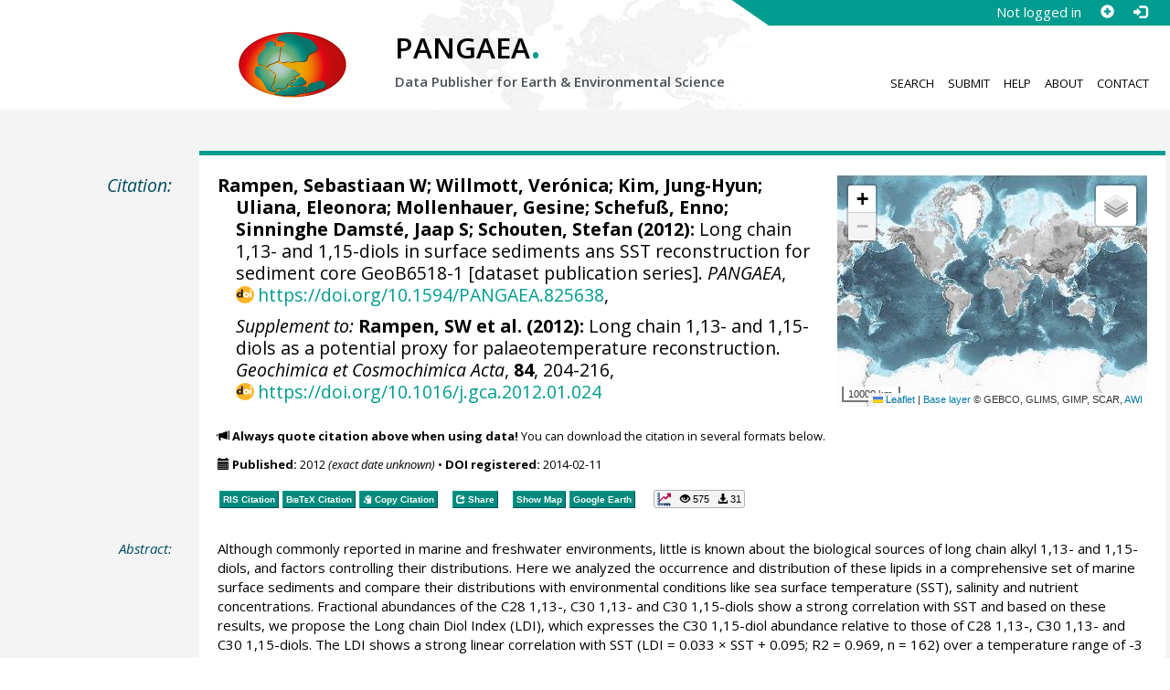

--- FILE ---
content_type: text/html;charset=utf-8
request_url: https://doi.pangaea.de/10.1594/PANGAEA.825638
body_size: 8654
content:
<!DOCTYPE html>
<html lang="en">
<head>
<meta charset="UTF-8">
<meta name="viewport" content="width=device-width, initial-scale=1, minimum-scale=1, maximum-scale=1, user-scalable=no">
<link rel="stylesheet" href="//fonts.googleapis.com/css?family=Open+Sans:400,600,400italic,700,700italic,600italic,300,300italic,800,800italic">
<link rel="stylesheet" href="//www.pangaea.de/assets/v.c2c3a4a80c7eae7bf4bfb98ac8c2a60a/bootstrap-24col/css/bootstrap.min.css">
<link rel="stylesheet" href="//www.pangaea.de/assets/v.c2c3a4a80c7eae7bf4bfb98ac8c2a60a/css/pangaea.css">
<link rel="stylesheet" href="//cdnjs.cloudflare.com/ajax/libs/leaflet/1.9.4/leaflet.min.css">
<!--[if lte IE 9]>
<style>#topics-pulldown-wrapper label:after { display:none; }</style>
<![endif]-->
<link rel="shortcut icon" href="//www.pangaea.de/assets/v.c2c3a4a80c7eae7bf4bfb98ac8c2a60a/favicon.ico">
<link rel="icon" href="//www.pangaea.de/assets/v.c2c3a4a80c7eae7bf4bfb98ac8c2a60a/favicon.ico" type="image/vnd.microsoft.icon">
<link rel="image_src" type="image/png" href="https://www.pangaea.de/assets/social-icons/pangaea-share.png">
<meta property="og:image" content="https://www.pangaea.de/assets/social-icons/pangaea-share.png">
<script type="text/javascript" src="//cdnjs.cloudflare.com/ajax/libs/jquery/1.12.4/jquery.min.js"></script>
<script type="text/javascript" src="//cdnjs.cloudflare.com/ajax/libs/jquery.matchHeight/0.7.0/jquery.matchHeight-min.js"></script>
<script type="text/javascript" src="//cdnjs.cloudflare.com/ajax/libs/jquery.appear/0.4.1/jquery.appear.min.js"></script>
<script type="text/javascript" src="//cdnjs.cloudflare.com/ajax/libs/Chart.js/3.7.1/chart.min.js"></script>
<script type="text/javascript" src="//www.pangaea.de/assets/v.c2c3a4a80c7eae7bf4bfb98ac8c2a60a/bootstrap-24col/js/bootstrap.min.js"></script>
<script type="text/javascript" src="//cdnjs.cloudflare.com/ajax/libs/leaflet/1.9.4/leaflet.min.js"></script>
<script type="text/javascript" src="//www.pangaea.de/assets/v.c2c3a4a80c7eae7bf4bfb98ac8c2a60a/js/datacombo-min.js"></script>
<title>Rampen, SW et al. (2012): Long chain 1,13- and 1,15-diols in surface sediments ans SST reconstruction for sediment core GeoB6518-1</title>
<meta name="title" content="Long chain 1,13- and 1,15-diols in surface sediments ans SST reconstruction for sediment core GeoB6518-1" />
<meta name="author" content="Rampen, Sebastiaan W; Willmott, Verónica; Kim, Jung-Hyun; Uliana, Eleonora; Mollenhauer, Gesine; Schefuß, Enno; Sinninghe Damsté, Jaap S; Schouten, Stefan" />
<meta name="date" content="2012" />
<meta name="robots" content="index,follow,archive" />
<meta name="description" content="Rampen, Sebastiaan W; Willmott, Verónica; Kim, Jung-Hyun; Uliana, Eleonora; Mollenhauer, Gesine; Schefuß, Enno; Sinninghe Damsté, Jaap S; Schouten, Stefan (2012): Long chain 1,13- and 1,15-diols in surface sediments ans SST reconstruction for sediment core GeoB6518-1 [dataset publication series]. PANGAEA, https://doi.org/10.1594/PANGAEA.825638, Supplement to: Rampen, SW et al. (2012): Long chain 1,13- and 1,15-diols as a potential proxy for palaeotemperature reconstruction. Geochimica et Cosmochimica Acta, 84, 204-216, https://doi.org/10.1016/j.gca.2012.01.024" />
<meta name="geo.position" content="-17.585785;-17.436282" />
<meta name="ICBM" content="-17.585785, -17.436282" />
<!--BEGIN: Dublin Core description-->
<link rel="schema.DC" href="http://purl.org/dc/elements/1.1/" />
<link rel="schema.DCTERMS" href="http://purl.org/dc/terms/" />
<meta name="DC.title" content="Long chain 1,13- and 1,15-diols in surface sediments ans SST reconstruction for sediment core GeoB6518-1" />
<meta name="DC.creator" content="Rampen, Sebastiaan W" />
<meta name="DC.creator" content="Willmott, Verónica" />
<meta name="DC.creator" content="Kim, Jung-Hyun" />
<meta name="DC.creator" content="Uliana, Eleonora" />
<meta name="DC.creator" content="Mollenhauer, Gesine" />
<meta name="DC.creator" content="Schefuß, Enno" />
<meta name="DC.creator" content="Sinninghe Damsté, Jaap S" />
<meta name="DC.creator" content="Schouten, Stefan" />
<meta name="DC.publisher" content="PANGAEA" />
<meta name="DC.source" content="Supplement to: Rampen, SW et al. (2012): Long chain 1,13- and 1,15-diols as a potential proxy for palaeotemperature reconstruction. Geochimica et Cosmochimica Acta, 84, 204-216, https://doi.org/10.1016/j.gca.2012.01.024" />
<meta name="DC.date" content="2012" scheme="DCTERMS.W3CDTF" />
<meta name="DC.type" content="dataset publication series" />
<meta name="DC.language" content="en" scheme="DCTERMS.RFC3066" />
<meta name="DCTERMS.license" scheme="DCTERMS.URI" content="https://creativecommons.org/licenses/by/3.0/" />
<meta name="DC.identifier" content="https://doi.org/10.1594/PANGAEA.825638" scheme="DCTERMS.URI" />
<meta name="DC.rights" scheme="DCTERMS.URI" content="info:eu-repo/semantics/openAccess" />
<meta name="DC.format" content="application/zip, 3 datasets" />
<!--END: Dublin Core description-->
<script type="text/javascript" src="//d1bxh8uas1mnw7.cloudfront.net/assets/embed.js"></script>
<link rel="cite-as" href="https://doi.org/10.1594/PANGAEA.825638">
<link rel="describedby" href="https://doi.pangaea.de/10.1594/PANGAEA.825638?format=metadata_panmd" type="application/vnd.pangaea.metadata+xml">
<link rel="describedby" href="https://doi.pangaea.de/10.1594/PANGAEA.825638?format=metadata_jsonld" type="application/ld+json">
<link rel="describedby" href="https://doi.pangaea.de/10.1594/PANGAEA.825638?format=metadata_datacite4" type="application/vnd.datacite.datacite+xml">
<link rel="describedby" href="https://doi.pangaea.de/10.1594/PANGAEA.825638?format=metadata_iso19139" type="application/vnd.iso19139.metadata+xml">
<link rel="describedby" href="https://doi.pangaea.de/10.1594/PANGAEA.825638?format=metadata_dif" type="application/vnd.nasa.dif-metadata+xml">
<link rel="describedby" href="https://doi.pangaea.de/10.1594/PANGAEA.825638?format=citation_text" type="text/x-bibliography">
<link rel="describedby" href="https://doi.pangaea.de/10.1594/PANGAEA.825638?format=citation_ris" type="application/x-research-info-systems">
<link rel="describedby" href="https://doi.pangaea.de/10.1594/PANGAEA.825638?format=citation_bibtex" type="application/x-bibtex">
<link rel="item" href="https://doi.pangaea.de/10.1594/PANGAEA.825638?format=zip" type="application/zip">
<link rel="author" href="https://orcid.org/0000-0002-1092-6363">
<link rel="author" href="https://orcid.org/0000-0001-5138-564X">
<link rel="author" href="https://orcid.org/0000-0002-5960-930X">
<link rel="author" href="https://orcid.org/0000-0002-8683-1854">
<link rel="license" href="https://creativecommons.org/licenses/by/3.0/">
<link rel="type" href="https://schema.org/Dataset">
<link rel="type" href="https://schema.org/AboutPage">
<link rel="linkset" href="https://doi.pangaea.de/10.1594/PANGAEA.825638?format=linkset" type="application/linkset">
<link rel="linkset" href="https://doi.pangaea.de/10.1594/PANGAEA.825638?format=linkset_json" type="application/linkset+json">
<script type="application/ld+json">{"@context":"http://schema.org/","@id":"https://doi.org/10.1594/PANGAEA.825638","@type":"Dataset","identifier":"https://doi.org/10.1594/PANGAEA.825638","url":"https://doi.pangaea.de/10.1594/PANGAEA.825638","creator":[{"@id":"https://orcid.org/0000-0002-1092-6363","@type":"Person","name":"Sebastiaan W Rampen","familyName":"Rampen","givenName":"Sebastiaan W","identifier":"https://orcid.org/0000-0002-1092-6363","email":"Sebastiaan.Rampen@nioz.nl"},{"@type":"Person","name":"Verónica Willmott","familyName":"Willmott","givenName":"Verónica","email":"veronica.willmottveronica.willmott@awi.de@awi.de"},{"@type":"Person","name":"Jung-Hyun Kim","familyName":"Kim","givenName":"Jung-Hyun","email":"Jung-Hyun.Kim@nioz.nl"},{"@type":"Person","name":"Eleonora Uliana","familyName":"Uliana","givenName":"Eleonora","email":"eleonora@uni-bremen.de"},{"@id":"https://orcid.org/0000-0001-5138-564X","@type":"Person","name":"Gesine Mollenhauer","familyName":"Mollenhauer","givenName":"Gesine","identifier":"https://orcid.org/0000-0001-5138-564X","url":"https://www.awi.de/en/about-us/organisation/staff/single-view/gesine-mollenhauer.html","email":"gesine.mollenhauer@awi.de"},{"@id":"https://orcid.org/0000-0002-5960-930X","@type":"Person","name":"Enno Schefuß","familyName":"Schefuß","givenName":"Enno","identifier":"https://orcid.org/0000-0002-5960-930X","email":"eschefuss@marum.de"},{"@id":"https://orcid.org/0000-0002-8683-1854","@type":"Person","name":"Jaap S Sinninghe Damsté","familyName":"Sinninghe Damsté","givenName":"Jaap S","identifier":"https://orcid.org/0000-0002-8683-1854","email":"jaap.damste@nioz.nl"},{"@type":"Person","name":"Stefan Schouten","familyName":"Schouten","givenName":"Stefan","email":"Stefan.Schouten@nioz.nl"}],"name":"Long chain 1,13- and 1,15-diols in surface sediments ans SST reconstruction for sediment core GeoB6518-1","publisher":{"@type":"Organization","name":"PANGAEA","disambiguatingDescription":"Data Publisher for Earth \u0026 Environmental Science","url":"https://www.pangaea.de/"},"includedInDataCatalog":{"@type":"DataCatalog","name":"PANGAEA","disambiguatingDescription":"Data Publisher for Earth \u0026 Environmental Science","url":"https://www.pangaea.de/"},"datePublished":"2012","additionalType":"dataset publication series","description":"Although commonly reported in marine and freshwater environments, little is known about the biological sources of long chain alkyl 1,13- and 1,15-diols, and factors controlling their distributions. Here we analyzed the occurrence and distribution of these lipids in a comprehensive set of marine surface sediments and compare their distributions with environmental conditions like sea surface temperature (SST), salinity and nutrient concentrations. Fractional abundances of the C28 1,13-, C30 1,13- and C30 1,15-diols show a strong correlation with SST and based on these results, we propose the Long chain Diol Index (LDI), which expresses the C30 1,15-diol abundance relative to those of C28 1,13-, C30 1,13- and C30 1,15-diols. The LDI shows a strong linear correlation with SST (LDI \u003d 0.033 × SST + 0.095; R2 \u003d 0.969, n \u003d 162) over a temperature range of -3 to 27 °C. Long chain diol distributions in sediments from the South Atlantic close to the Congo River outflow (West Africa) provided a 43 kyr LDI SST record. This record reflects several known climatic events and shows similarities with an alkenone-derived SST record obtained using the same suite of sediments, both in trend and in terms of absolute SST. This confirms the potential of the LDI as a proxy for palaeo-SST reconstruction.","abstract":"Although commonly reported in marine and freshwater environments, little is known about the biological sources of long chain alkyl 1,13- and 1,15-diols, and factors controlling their distributions. Here we analyzed the occurrence and distribution of these lipids in a comprehensive set of marine surface sediments and compare their distributions with environmental conditions like sea surface temperature (SST), salinity and nutrient concentrations. Fractional abundances of the C28 1,13-, C30 1,13- and C30 1,15-diols show a strong correlation with SST and based on these results, we propose the Long chain Diol Index (LDI), which expresses the C30 1,15-diol abundance relative to those of C28 1,13-, C30 1,13- and C30 1,15-diols. The LDI shows a strong linear correlation with SST (LDI \u003d 0.033 × SST + 0.095; R2 \u003d 0.969, n \u003d 162) over a temperature range of -3 to 27 °C. Long chain diol distributions in sediments from the South Atlantic close to the Congo River outflow (West Africa) provided a 43 kyr LDI SST record. This record reflects several known climatic events and shows similarities with an alkenone-derived SST record obtained using the same suite of sediments, both in trend and in terms of absolute SST. This confirms the potential of the LDI as a proxy for palaeo-SST reconstruction.","@reverse":{"isBasedOn":{"@id":"https://doi.org/10.1016/j.gca.2012.01.024","@type":["CreativeWork","ScholarlyArticle"],"identifier":"https://doi.org/10.1016/j.gca.2012.01.024","url":"https://doi.org/10.1016/j.gca.2012.01.024","creator":[{"@id":"https://orcid.org/0000-0002-1092-6363","@type":"Person","name":"Sebastiaan W Rampen","familyName":"Rampen","givenName":"Sebastiaan W","identifier":"https://orcid.org/0000-0002-1092-6363","email":"Sebastiaan.Rampen@nioz.nl"},{"@type":"Person","name":"Verónica Willmott","familyName":"Willmott","givenName":"Verónica","email":"veronica.willmottveronica.willmott@awi.de@awi.de"},{"@type":"Person","name":"Jung-Hyun Kim","familyName":"Kim","givenName":"Jung-Hyun","email":"Jung-Hyun.Kim@nioz.nl"},{"@type":"Person","name":"Eleonora Uliana","familyName":"Uliana","givenName":"Eleonora","email":"eleonora@uni-bremen.de"},{"@id":"https://orcid.org/0000-0001-5138-564X","@type":"Person","name":"Gesine Mollenhauer","familyName":"Mollenhauer","givenName":"Gesine","identifier":"https://orcid.org/0000-0001-5138-564X","url":"https://www.awi.de/en/about-us/organisation/staff/single-view/gesine-mollenhauer.html","email":"gesine.mollenhauer@awi.de"},{"@id":"https://orcid.org/0000-0002-5960-930X","@type":"Person","name":"Enno Schefuß","familyName":"Schefuß","givenName":"Enno","identifier":"https://orcid.org/0000-0002-5960-930X","email":"eschefuss@marum.de"},{"@id":"https://orcid.org/0000-0002-8683-1854","@type":"Person","name":"Jaap S Sinninghe Damsté","familyName":"Sinninghe Damsté","givenName":"Jaap S","identifier":"https://orcid.org/0000-0002-8683-1854","email":"jaap.damste@nioz.nl"},{"@type":"Person","name":"Stefan Schouten","familyName":"Schouten","givenName":"Stefan","email":"Stefan.Schouten@nioz.nl"}],"name":"Long chain 1,13- and 1,15-diols as a potential proxy for palaeotemperature reconstruction","datePublished":"2012","pagination":"204-216","isPartOf":{"@type":["Periodical","PublicationVolume"],"volumeNumber":"84","name":"Geochimica et Cosmochimica Acta"},"additionalType":"journal article"}},"spatialCoverage":{"@type":"Place","geo":{"@type":"GeoShape","box":"-77.46600000000001 -158.269 80.5 147.49"}},"temporalCoverage":"1989-10-15T03:24:00/2009-04-04T15:43:00","size":{"@type":"QuantitativeValue","value":3.0,"unitText":"datasets"},"license":"https://creativecommons.org/licenses/by/3.0/","conditionsOfAccess":"unrestricted","isAccessibleForFree":true,"inLanguage":"en","distribution":[{"@type":"DataDownload","contentUrl":"https://doi.pangaea.de/10.1594/PANGAEA.825638?format\u003dzip","encodingFormat":"application/zip"}]}</script>
<script type="text/javascript">/*<![CDATA[*/
var _paq=window._paq=window._paq||[];(function(){
var u="https://analytics.pangaea.de/";_paq.push(['setTrackerUrl',u+'matomo.php']);_paq.push(['setCookieDomain','pangaea.de']);_paq.push(['setDomains',['pangaea.de','www.pangaea.de','doi.pangaea.de']]);_paq.push(['setSiteId',1]);
_paq.push(['enableLinkTracking']);_paq.push(['setDownloadClasses',['dl-link']]);_paq.push(['setDownloadExtensions',[]]);_paq.push(['setIgnoreClasses',['notrack']]);_paq.push(['trackPageView']);
var d=document,g=d.createElement('script'),s=d.getElementsByTagName('script')[0];g.async=true;g.src=u+'matomo.js';s.parentNode.insertBefore(g,s);
})();
/*]]>*/</script>
</head>
<body class="homepage-layout">
<div id="header-wrapper">
  <div class="container-fluid">
    <header class="row"><!-- volle Screen-Breite -->
      <div class="content-wrapper"><!-- max. Breite -->
        <div id="login-area-wrapper" class="hidden-print"><div id="login-area"><span id="user-name">Not logged in</span><a id="signup-button" class="glyphicon glyphicon-plus-sign self-referer-link" title="Sign Up / Create Account" aria-label="Sign up" target="_self" rel="nofollow" href="https://www.pangaea.de/user/signup.php?referer=https%3A%2F%2Fdoi.pangaea.de%2F" data-template="https://www.pangaea.de/user/signup.php?referer=#u#"></a><a id="login-button" class="glyphicon glyphicon-log-in self-referer-link" title="Log In" aria-label="Log in" target="_self" rel="nofollow" href="https://www.pangaea.de/user/login.php?referer=https%3A%2F%2Fdoi.pangaea.de%2F" data-template="https://www.pangaea.de/user/login.php?referer=#u#"></a></div></div>
        <div class="blindspalte header-block col-lg-3 col-md-4"></div>
        
        <div id="header-logo-block" class="header-block col-lg-3 col-md-4 col-sm-4 col-xs-8">
          <div id="pangaea-logo">
            <a title="PANGAEA home" href="//www.pangaea.de/" class="home-link"><img src="//www.pangaea.de/assets/v.c2c3a4a80c7eae7bf4bfb98ac8c2a60a/layout-images/pangaea-logo.png" alt="PANGAEA home"></a>
          </div>
        </div>
        
        <div id="header-mid-block" class="header-block col-lg-12 col-md-9 col-sm-20 col-xs-16">
          <div id="pangaea-logo-headline">
            PANGAEA<span class="punkt">.</span>
          </div>
          <div id="pangaea-logo-slogan">
            <span>Data Publisher for Earth &amp; </span><span class="nowrap">Environmental Science</span>
          </div>
          <div id="search-area-header" class="row"></div>
        </div>
        
        <div id="header-main-menu-block" class="header-block hidden-print col-lg-6 col-md-7 col-sm-24 col-xs-24">
          <nav id="main-nav">
            <ul>
              <li id="menu-search">
                <!-- class on link is important, don't change!!! -->
                <a href="//www.pangaea.de/" class="home-link">Search</a>
              </li>
              <li id="menu-submit">
                <a href="//www.pangaea.de/submit/">Submit</a>
              </li>
              <li id="menu-help">
                <a href="//wiki.pangaea.de/">Help</a>
              </li>
              <li id="menu-about">
                <a href="//www.pangaea.de/about/">About</a>
              </li>
              <li id="menu-contact">
                <a href="//www.pangaea.de/contact/">Contact</a>
              </li>
            </ul>
          </nav>
          <div class="clearfix"></div>
        </div>
      </div>
    </header>
  </div>
</div>
<div id="flex-wrapper">
<div id="main-container" class="container-fluid">
<div id="main-row" class="row main-row">
<div id="main" class="col-lg-24 col-md-24 col-sm-24 col-xs-24">
<div id="dataset">
<div class="row"><div class="col-lg-3 col-md-4 col-sm-24 col-xs-24 hidden-xs hidden-sm"><div class="title citation invisible-top-border">Citation:</div>
</div>
<div class="col-lg-21 col-md-20 col-sm-24 col-xs-24"><div class="descr top-border"><div id="map-dataset-wrapper" class="map-wrapper hidden-print hidden-xs hidden-sm col-lg-8 col-md-8 col-sm-24 col-xs-24"><div class="embed-responsive embed-responsive-4by3"><div id="map-dataset" class="embed-responsive-item" data-maptype="collection" data-id-dataset="825638" data-viewport-bbox="[-158.269,-77.46600000000001,147.49,80.5]"></div>
</div>
</div>
<h1 class="hanging citation"><strong><a class="popover-link link-unstyled" href="#" data-title="&lt;span&gt;Rampen, Sebastiaan W&lt;a class=&quot;searchlink glyphicon glyphicon-search&quot; target=&quot;_blank&quot; rel=&quot;nofollow&quot; title=&quot;Search PANGAEA for other datasets related to 'Rampen, Sebastiaan W'...&quot; aria-label=&quot;Search PANGAEA for other datasets related to 'Rampen, Sebastiaan W'&quot; href=&quot;//www.pangaea.de/?q=author:orcid:0000-0002-1092-6363&quot;&gt;&lt;/a&gt;&lt;/span&gt;" data-content="&lt;div&gt;&lt;div&gt;&lt;a class=&quot;orcid-link text-nowrap wide-icon-link&quot; target=&quot;_blank&quot; href=&quot;https://orcid.org/0000-0002-1092-6363&quot;&gt;https://orcid.org/0000-0002-1092-6363&lt;/a&gt;&lt;/div&gt;&#10;&lt;div&gt;&lt;a class=&quot;mail-link text-nowrap wide-icon-link&quot; href=&quot;mailto:Sebastiaan.Rampen@nioz.nl&quot;&gt;Sebastiaan.Rampen@nioz.nl&lt;/a&gt;&lt;/div&gt;&#10;&lt;/div&gt;&#10;">Rampen, Sebastiaan W</a>; <a class="popover-link link-unstyled" href="#" data-title="&lt;span&gt;Willmott, Verónica&lt;a class=&quot;searchlink glyphicon glyphicon-search&quot; target=&quot;_blank&quot; rel=&quot;nofollow&quot; title=&quot;Search PANGAEA for other datasets related to 'Willmott, Verónica'...&quot; aria-label=&quot;Search PANGAEA for other datasets related to 'Willmott, Verónica'&quot; href=&quot;//www.pangaea.de/?q=author:email:veronica.willmottveronica.willmott@awi.de@awi.de&quot;&gt;&lt;/a&gt;&lt;/span&gt;" data-content="&lt;div&gt;&lt;div&gt;&lt;a class=&quot;mail-link text-nowrap wide-icon-link&quot; href=&quot;mailto:veronica.willmottveronica.willmott@awi.de@awi.de&quot;&gt;veronica.willmottveronica.willmott@awi.de@awi.de&lt;/a&gt;&lt;/div&gt;&#10;&lt;/div&gt;&#10;">Willmott, Verónica</a>; <a class="popover-link link-unstyled" href="#" data-title="&lt;span&gt;Kim, Jung-Hyun&lt;a class=&quot;searchlink glyphicon glyphicon-search&quot; target=&quot;_blank&quot; rel=&quot;nofollow&quot; title=&quot;Search PANGAEA for other datasets related to 'Kim, Jung-Hyun'...&quot; aria-label=&quot;Search PANGAEA for other datasets related to 'Kim, Jung-Hyun'&quot; href=&quot;//www.pangaea.de/?q=author:email:Jung-Hyun.Kim@nioz.nl&quot;&gt;&lt;/a&gt;&lt;/span&gt;" data-content="&lt;div&gt;&lt;div&gt;&lt;a class=&quot;mail-link text-nowrap wide-icon-link&quot; href=&quot;mailto:Jung-Hyun.Kim@nioz.nl&quot;&gt;Jung-Hyun.Kim@nioz.nl&lt;/a&gt;&lt;/div&gt;&#10;&lt;/div&gt;&#10;">Kim, Jung-Hyun</a>; <a class="popover-link link-unstyled" href="#" data-title="&lt;span&gt;Uliana, Eleonora&lt;a class=&quot;searchlink glyphicon glyphicon-search&quot; target=&quot;_blank&quot; rel=&quot;nofollow&quot; title=&quot;Search PANGAEA for other datasets related to 'Uliana, Eleonora'...&quot; aria-label=&quot;Search PANGAEA for other datasets related to 'Uliana, Eleonora'&quot; href=&quot;//www.pangaea.de/?q=author:email:eleonora@uni-bremen.de&quot;&gt;&lt;/a&gt;&lt;/span&gt;" data-content="&lt;div&gt;&lt;div&gt;&lt;a class=&quot;mail-link text-nowrap wide-icon-link&quot; href=&quot;mailto:eleonora@uni-bremen.de&quot;&gt;eleonora@uni-bremen.de&lt;/a&gt;&lt;/div&gt;&#10;&lt;/div&gt;&#10;">Uliana, Eleonora</a>; <a class="popover-link link-unstyled" href="#" data-title="&lt;span&gt;Mollenhauer, Gesine&lt;a class=&quot;searchlink glyphicon glyphicon-search&quot; target=&quot;_blank&quot; rel=&quot;nofollow&quot; title=&quot;Search PANGAEA for other datasets related to 'Mollenhauer, Gesine'...&quot; aria-label=&quot;Search PANGAEA for other datasets related to 'Mollenhauer, Gesine'&quot; href=&quot;//www.pangaea.de/?q=author:orcid:0000-0001-5138-564X&quot;&gt;&lt;/a&gt;&lt;/span&gt;" data-content="&lt;div&gt;&lt;div&gt;&lt;a class=&quot;orcid-link text-nowrap wide-icon-link&quot; target=&quot;_blank&quot; href=&quot;https://orcid.org/0000-0001-5138-564X&quot;&gt;https://orcid.org/0000-0001-5138-564X&lt;/a&gt;&lt;/div&gt;&#10;&lt;div&gt;&lt;a class=&quot;mail-link text-nowrap wide-icon-link&quot; href=&quot;mailto:gesine.mollenhauer@awi.de&quot;&gt;gesine.mollenhauer@awi.de&lt;/a&gt;&lt;/div&gt;&#10;&lt;div&gt;&lt;a class=&quot;web-link text-nowrap wide-icon-link&quot; target=&quot;_blank&quot; href=&quot;https://www.awi.de/en/about-us/organisation/staff/single-view/gesine-mollenhauer.html&quot;&gt;Web Page&lt;/a&gt;&lt;/div&gt;&#10;&lt;/div&gt;&#10;">Mollenhauer, Gesine</a>; <a class="popover-link link-unstyled" href="#" data-title="&lt;span&gt;Schefuß, Enno&lt;a class=&quot;searchlink glyphicon glyphicon-search&quot; target=&quot;_blank&quot; rel=&quot;nofollow&quot; title=&quot;Search PANGAEA for other datasets related to 'Schefuß, Enno'...&quot; aria-label=&quot;Search PANGAEA for other datasets related to 'Schefuß, Enno'&quot; href=&quot;//www.pangaea.de/?q=author:orcid:0000-0002-5960-930X&quot;&gt;&lt;/a&gt;&lt;/span&gt;" data-content="&lt;div&gt;&lt;div&gt;&lt;a class=&quot;orcid-link text-nowrap wide-icon-link&quot; target=&quot;_blank&quot; href=&quot;https://orcid.org/0000-0002-5960-930X&quot;&gt;https://orcid.org/0000-0002-5960-930X&lt;/a&gt;&lt;/div&gt;&#10;&lt;div&gt;&lt;a class=&quot;mail-link text-nowrap wide-icon-link&quot; href=&quot;mailto:eschefuss@marum.de&quot;&gt;eschefuss@marum.de&lt;/a&gt;&lt;/div&gt;&#10;&lt;/div&gt;&#10;">Schefuß, Enno</a>; <a class="popover-link link-unstyled" href="#" data-title="&lt;span&gt;Sinninghe Damsté, Jaap S&lt;a class=&quot;searchlink glyphicon glyphicon-search&quot; target=&quot;_blank&quot; rel=&quot;nofollow&quot; title=&quot;Search PANGAEA for other datasets related to 'Sinninghe Damsté, Jaap S'...&quot; aria-label=&quot;Search PANGAEA for other datasets related to 'Sinninghe Damsté, Jaap S'&quot; href=&quot;//www.pangaea.de/?q=author:orcid:0000-0002-8683-1854&quot;&gt;&lt;/a&gt;&lt;/span&gt;" data-content="&lt;div&gt;&lt;div&gt;&lt;a class=&quot;orcid-link text-nowrap wide-icon-link&quot; target=&quot;_blank&quot; href=&quot;https://orcid.org/0000-0002-8683-1854&quot;&gt;https://orcid.org/0000-0002-8683-1854&lt;/a&gt;&lt;/div&gt;&#10;&lt;div&gt;&lt;a class=&quot;mail-link text-nowrap wide-icon-link&quot; href=&quot;mailto:jaap.damste@nioz.nl&quot;&gt;jaap.damste@nioz.nl&lt;/a&gt;&lt;/div&gt;&#10;&lt;/div&gt;&#10;">Sinninghe Damsté, Jaap S</a>; <a class="popover-link link-unstyled" href="#" data-title="&lt;span&gt;Schouten, Stefan&lt;a class=&quot;searchlink glyphicon glyphicon-search&quot; target=&quot;_blank&quot; rel=&quot;nofollow&quot; title=&quot;Search PANGAEA for other datasets related to 'Schouten, Stefan'...&quot; aria-label=&quot;Search PANGAEA for other datasets related to 'Schouten, Stefan'&quot; href=&quot;//www.pangaea.de/?q=author:email:Stefan.Schouten@nioz.nl&quot;&gt;&lt;/a&gt;&lt;/span&gt;" data-content="&lt;div&gt;&lt;div&gt;&lt;a class=&quot;mail-link text-nowrap wide-icon-link&quot; href=&quot;mailto:Stefan.Schouten@nioz.nl&quot;&gt;Stefan.Schouten@nioz.nl&lt;/a&gt;&lt;/div&gt;&#10;&lt;/div&gt;&#10;">Schouten, Stefan</a> (2012):</strong> Long chain 1,13- and 1,15-diols in surface sediments ans SST reconstruction for sediment core GeoB6518-1 [dataset publication series]. <em>PANGAEA</em>, <a id="citation-doi-link" rel="nofollow bookmark" href="https://doi.org/10.1594/PANGAEA.825638" data-pubstatus="4" class="text-linkwrap popover-link doi-link">https://doi.org/10.1594/PANGAEA.825638</a>,<hr class="spacer" aria-hidden="true" />
<em>Supplement to:</em> <strong>Rampen, SW et al. (2012):</strong> Long chain 1,13- and 1,15-diols as a potential proxy for palaeotemperature reconstruction. <em>Geochimica et Cosmochimica Acta</em>, <strong>84</strong>, 204-216, <a class="text-linkwrap doi-link" href="https://doi.org/10.1016/j.gca.2012.01.024" target="_blank">https://doi.org/10.1016/j.gca.2012.01.024</a></h1>
<p class="howtocite"><small><span class="glyphicon glyphicon-bullhorn" aria-hidden="true"></span> <strong>Always quote citation above when using data!</strong> You can download the citation in several formats below.</small></p>
<p class="data-maintenance-dates"><small><span class="glyphicon glyphicon-calendar" aria-hidden="true"></span> <span title="Published: 2012 (exact date unknown)"><strong>Published:</strong> 2012 <em>(exact date unknown)</em></span> • <span title="DOI registered: 2014-02-11T03:07:41"><strong>DOI registered:</strong> 2014-02-11</span></small></p>
<p class="data-buttons"><a rel="nofollow describedby" title="Export citation to Reference Manager, EndNote, ProCite" href="?format=citation_ris" class="actionbuttonlink"><span class="actionbutton">RIS Citation</span></a><a rel="nofollow describedby" title="Export citation to BibTeX" href="?format=citation_bibtex" class="actionbuttonlink"><span class="actionbutton"><span style="font-variant:small-caps;">BibTeX</span> Citation</span></a><a id="text-citation-link" rel="nofollow" title="Export citation as plain text" href="?format=citation_text" target="_blank" class="actionbuttonlink share-link"><span class="actionbutton">Text Citation</span></a><span class="separator"></span><a id="share-button" rel="nofollow" class="popover-link actionbuttonlink" href="//www.pangaea.de/nojs.php" data-title="Share Dataset on Social Media"><span class="actionbutton" title="Share Dataset on Social Media"><span class="glyphicon glyphicon-share"></span> Share</span></a><span class="separator"></span><a rel="nofollow" target="_blank" title="Display child datasets in map" href="//www.pangaea.de/advanced/map-query.php?q=incollection:825638&amp;viewportBBOX=-158.269,-77.46600000000001,147.49,80.5" class="actionbuttonlink"><span class="actionbutton">Show Map</span></a><a rel="nofollow" title="Display child datasets in Google Earth" href="//www.pangaea.de/advanced/kml.php?q=incollection:825638&amp;viewportBBOX=-158.269,-77.46600000000001,147.49,80.5" class="actionbuttonlink"><span class="actionbutton">Google Earth</span></a><span data-badge-type="1" data-doi="10.1594/PANGAEA.825638" data-badge-popover="right" data-hide-no-mentions="true" class="altmetric-embed sep-before"></span><span class="sep-before" id="usage-stats"></span></p>
<div class="clearfix"></div>
</div>
</div>
</div>
<div class="row"><div class="col-lg-3 col-md-4 col-sm-24 col-xs-24"><div class="title">Abstract:</div>
</div>
<div class="col-lg-21 col-md-20 col-sm-24 col-xs-24"><div class="descr"><div class="abstract">Although commonly reported in marine and freshwater environments, little is known about the biological sources of long chain alkyl 1,13- and 1,15-diols, and factors controlling their distributions. Here we analyzed the occurrence and distribution of these lipids in a comprehensive set of marine surface sediments and compare their distributions with environmental conditions like sea surface temperature (SST), salinity and nutrient concentrations. Fractional abundances of the C28 1,13-, C30 1,13- and C30 1,15-diols show a strong correlation with SST and based on these results, we propose the Long chain Diol Index (LDI), which expresses the C30 1,15-diol abundance relative to those of C28 1,13-, C30 1,13- and C30 1,15-diols. The LDI shows a strong linear correlation with SST (LDI = 0.033 × SST + 0.095; R2 = 0.969, n = 162) over a temperature range of -3 to 27 °C. Long chain diol distributions in sediments from the South Atlantic close to the Congo River outflow (West Africa) provided a 43 kyr LDI SST record. This record reflects several known climatic events and shows similarities with an alkenone-derived SST record obtained using the same suite of sediments, both in trend and in terms of absolute SST. This confirms the potential of the LDI as a proxy for palaeo-SST reconstruction.</div>
</div>
</div>
</div>
<div class="row"><div class="col-lg-3 col-md-4 col-sm-24 col-xs-24"><div class="title">Coverage:</div>
</div>
<div class="col-lg-21 col-md-20 col-sm-24 col-xs-24"><div class="descr"><div class="hanging geo"><em class="unfarbe">Median Latitude: </em><span class="latitude">-17.585785</span><em class="unfarbe"> * Median Longitude: </em><span class="longitude">-17.436282</span><em class="unfarbe"> * South-bound Latitude: </em>-77.466000<em class="unfarbe"> * West-bound Longitude: </em>-158.269000<em class="unfarbe"> * North-bound Latitude: </em>80.500000<em class="unfarbe"> * East-bound Longitude: </em>147.490000</div>
<div class="hanging"><em class="unfarbe">Date/Time Start: </em>1989-10-15T03:24:00<em class="unfarbe"> * Date/Time End: </em>2009-04-04T15:43:00</div>
</div>
</div>
</div>
<div class="row"><div class="col-lg-3 col-md-4 col-sm-24 col-xs-24"><div class="title">License:</div>
</div>
<div class="col-lg-21 col-md-20 col-sm-24 col-xs-24"><div class="descr"><div class="hanging"><span><a href="https://creativecommons.org/licenses/by/3.0/" class="license-icon-CC-BY" rel="license" target="_blank">Creative Commons Attribution 3.0 Unported</a> (CC-BY-3.0)</span></div>
</div>
</div>
</div>
<div class="row"><div class="col-lg-3 col-md-4 col-sm-24 col-xs-24"><div class="title">Size:</div>
</div>
<div class="col-lg-21 col-md-20 col-sm-24 col-xs-24"><div class="descr"><div class="hanging">3 datasets</div>
</div>
</div>
</div>
<div class="row"><div class="col-lg-21 col-md-20 col-sm-24 col-xs-24 col-lg-offset-3 col-md-offset-4"><div class="text-block top-border">
<h2 id="download">Download Data</h2>
<form name="dd" action="/10.1594/PANGAEA.825638" method="get" target="_self"><p><a rel="nofollow" id="download-link" class="dl-link" href="?format=zip">Download <strong>ZIP</strong> file containing all datasets as tab-delimited text</a> <small><em>&mdash; use the following character encoding:</em> <input type="hidden" name="format" value="zip" /><select id="contr_charset" name="charset" size="1" onchange="setCharsetCookie(this.options[this.selectedIndex].value)" style="font-size: 8pt"><optgroup label="most used"><option selected="selected" value="UTF-8">UTF-8: Unicode (PANGAEA default)</option><option value="ISO-8859-1">ISO-8859-1: ISO Western</option><option value="windows-1252">windows-1252: Windows Western</option><option value="x-MacRoman">x-MacRoman: Macintosh Roman</option><option value="IBM437">IBM437: MS-DOS compatible, United States</option><option value="IBM850">IBM850: MS-DOS compatible, Western</option></optgroup><optgroup label="others (warning: missing characters may get replaced by ?)"><option value="Big5">Big5</option><option value="Big5-HKSCS">Big5-HKSCS</option><option value="CESU-8">CESU-8</option><option value="EUC-JP">EUC-JP</option><option value="EUC-KR">EUC-KR</option><option value="GB18030">GB18030</option><option value="GB2312">GB2312</option><option value="GBK">GBK</option><option value="IBM-Thai">IBM-Thai</option><option value="IBM00858">IBM00858</option><option value="IBM01140">IBM01140</option><option value="IBM01141">IBM01141</option><option value="IBM01142">IBM01142</option><option value="IBM01143">IBM01143</option><option value="IBM01144">IBM01144</option><option value="IBM01145">IBM01145</option><option value="IBM01146">IBM01146</option><option value="IBM01147">IBM01147</option><option value="IBM01148">IBM01148</option><option value="IBM01149">IBM01149</option><option value="IBM037">IBM037</option><option value="IBM1026">IBM1026</option><option value="IBM1047">IBM1047</option><option value="IBM273">IBM273</option><option value="IBM277">IBM277</option><option value="IBM278">IBM278</option><option value="IBM280">IBM280</option><option value="IBM284">IBM284</option><option value="IBM285">IBM285</option><option value="IBM290">IBM290</option><option value="IBM297">IBM297</option><option value="IBM420">IBM420</option><option value="IBM424">IBM424</option><option value="IBM500">IBM500</option><option value="IBM775">IBM775</option><option value="IBM852">IBM852</option><option value="IBM855">IBM855</option><option value="IBM857">IBM857</option><option value="IBM860">IBM860</option><option value="IBM861">IBM861</option><option value="IBM862">IBM862</option><option value="IBM863">IBM863</option><option value="IBM864">IBM864</option><option value="IBM865">IBM865</option><option value="IBM866">IBM866</option><option value="IBM868">IBM868</option><option value="IBM869">IBM869</option><option value="IBM870">IBM870</option><option value="IBM871">IBM871</option><option value="IBM918">IBM918</option><option value="ISO-2022-JP">ISO-2022-JP</option><option value="ISO-2022-JP-2">ISO-2022-JP-2</option><option value="ISO-2022-KR">ISO-2022-KR</option><option value="ISO-8859-13">ISO-8859-13</option><option value="ISO-8859-15">ISO-8859-15</option><option value="ISO-8859-16">ISO-8859-16</option><option value="ISO-8859-2">ISO-8859-2</option><option value="ISO-8859-3">ISO-8859-3</option><option value="ISO-8859-4">ISO-8859-4</option><option value="ISO-8859-5">ISO-8859-5</option><option value="ISO-8859-6">ISO-8859-6</option><option value="ISO-8859-7">ISO-8859-7</option><option value="ISO-8859-8">ISO-8859-8</option><option value="ISO-8859-9">ISO-8859-9</option><option value="JIS_X0201">JIS_X0201</option><option value="JIS_X0212-1990">JIS_X0212-1990</option><option value="KOI8-R">KOI8-R</option><option value="KOI8-U">KOI8-U</option><option value="Shift_JIS">Shift_JIS</option><option value="TIS-620">TIS-620</option><option value="US-ASCII">US-ASCII</option><option value="UTF-16">UTF-16</option><option value="UTF-16BE">UTF-16BE</option><option value="UTF-16LE">UTF-16LE</option><option value="UTF-32">UTF-32</option><option value="UTF-32BE">UTF-32BE</option><option value="UTF-32LE">UTF-32LE</option><option value="windows-1250">windows-1250</option><option value="windows-1251">windows-1251</option><option value="windows-1253">windows-1253</option><option value="windows-1254">windows-1254</option><option value="windows-1255">windows-1255</option><option value="windows-1256">windows-1256</option><option value="windows-1257">windows-1257</option><option value="windows-1258">windows-1258</option><option value="windows-31j">windows-31j</option><option value="x-Big5-HKSCS-2001">x-Big5-HKSCS-2001</option><option value="x-Big5-Solaris">x-Big5-Solaris</option><option value="x-euc-jp-linux">x-euc-jp-linux</option><option value="x-EUC-TW">x-EUC-TW</option><option value="x-eucJP-Open">x-eucJP-Open</option><option value="x-IBM1006">x-IBM1006</option><option value="x-IBM1025">x-IBM1025</option><option value="x-IBM1046">x-IBM1046</option><option value="x-IBM1097">x-IBM1097</option><option value="x-IBM1098">x-IBM1098</option><option value="x-IBM1112">x-IBM1112</option><option value="x-IBM1122">x-IBM1122</option><option value="x-IBM1123">x-IBM1123</option><option value="x-IBM1124">x-IBM1124</option><option value="x-IBM1129">x-IBM1129</option><option value="x-IBM1166">x-IBM1166</option><option value="x-IBM1364">x-IBM1364</option><option value="x-IBM1381">x-IBM1381</option><option value="x-IBM1383">x-IBM1383</option><option value="x-IBM29626C">x-IBM29626C</option><option value="x-IBM300">x-IBM300</option><option value="x-IBM33722">x-IBM33722</option><option value="x-IBM737">x-IBM737</option><option value="x-IBM833">x-IBM833</option><option value="x-IBM834">x-IBM834</option><option value="x-IBM856">x-IBM856</option><option value="x-IBM874">x-IBM874</option><option value="x-IBM875">x-IBM875</option><option value="x-IBM921">x-IBM921</option><option value="x-IBM922">x-IBM922</option><option value="x-IBM930">x-IBM930</option><option value="x-IBM933">x-IBM933</option><option value="x-IBM935">x-IBM935</option><option value="x-IBM937">x-IBM937</option><option value="x-IBM939">x-IBM939</option><option value="x-IBM942">x-IBM942</option><option value="x-IBM942C">x-IBM942C</option><option value="x-IBM943">x-IBM943</option><option value="x-IBM943C">x-IBM943C</option><option value="x-IBM948">x-IBM948</option><option value="x-IBM949">x-IBM949</option><option value="x-IBM949C">x-IBM949C</option><option value="x-IBM950">x-IBM950</option><option value="x-IBM964">x-IBM964</option><option value="x-IBM970">x-IBM970</option><option value="x-ISCII91">x-ISCII91</option><option value="x-ISO-2022-CN-CNS">x-ISO-2022-CN-CNS</option><option value="x-ISO-2022-CN-GB">x-ISO-2022-CN-GB</option><option value="x-iso-8859-11">x-iso-8859-11</option><option value="x-JIS0208">x-JIS0208</option><option value="x-Johab">x-Johab</option><option value="x-MacArabic">x-MacArabic</option><option value="x-MacCentralEurope">x-MacCentralEurope</option><option value="x-MacCroatian">x-MacCroatian</option><option value="x-MacCyrillic">x-MacCyrillic</option><option value="x-MacDingbat">x-MacDingbat</option><option value="x-MacGreek">x-MacGreek</option><option value="x-MacHebrew">x-MacHebrew</option><option value="x-MacIceland">x-MacIceland</option><option value="x-MacRomania">x-MacRomania</option><option value="x-MacSymbol">x-MacSymbol</option><option value="x-MacThai">x-MacThai</option><option value="x-MacTurkish">x-MacTurkish</option><option value="x-MacUkraine">x-MacUkraine</option><option value="x-MS932_0213">x-MS932_0213</option><option value="x-MS950-HKSCS">x-MS950-HKSCS</option><option value="x-MS950-HKSCS-XP">x-MS950-HKSCS-XP</option><option value="x-mswin-936">x-mswin-936</option><option value="x-PCK">x-PCK</option><option value="x-SJIS_0213">x-SJIS_0213</option><option value="x-UTF-16LE-BOM">x-UTF-16LE-BOM</option><option value="X-UTF-32BE-BOM">X-UTF-32BE-BOM</option><option value="X-UTF-32LE-BOM">X-UTF-32LE-BOM</option><option value="x-windows-50220">x-windows-50220</option><option value="x-windows-50221">x-windows-50221</option><option value="x-windows-874">x-windows-874</option><option value="x-windows-949">x-windows-949</option><option value="x-windows-950">x-windows-950</option><option value="x-windows-iso2022jp">x-windows-iso2022jp</option></optgroup></select>
</small></p></form>

</div></div></div><div class="row"><div class="col-lg-21 col-md-20 col-sm-24 col-xs-24 col-lg-offset-3 col-md-offset-4"><div class="text-block top-border">
<h2 id="dslist">Datasets listed in this publication series</h2>
<ol start="1">
<li class="hanging"><a rel="follow" href="https://doi.pangaea.de/10.1594/PANGAEA.825999"><strong>Rampen, SW; Willmott, V; Kim, J-H et al. (2012): </strong>(Figure 4) Comparison of LDI-inferred SST with UK'37 inferred SST from sediment core GeoB6518-1.</a> <small class="text-linkwrap doi-link">https://doi.org/10.1594/PANGAEA.825999</small></li>

<li class="hanging"><a rel="follow" href="https://doi.pangaea.de/10.1594/PANGAEA.825624"><strong>Rampen, SW; Willmott, V; Kim, J-H et al. (2012): </strong>(Table A1) Long chain diol distributions in surface sediments.</a> <small class="text-linkwrap doi-link">https://doi.org/10.1594/PANGAEA.825624</small></li>

<li class="hanging"><a rel="follow" href="https://doi.pangaea.de/10.1594/PANGAEA.825637"><strong>Rampen, SW; Willmott, V; Kim, J-H et al. (2012): </strong>(Table A1) Annual mean SST, salinity, phosphate, nitrate, silicate and chlorophyll values from surface waters.</a> <small class="text-linkwrap doi-link">https://doi.org/10.1594/PANGAEA.825637</small></li>

</ol>
</div></div></div><div id="recommendations"></div>
</div>
</div>
</div>
</div>
</div>
<div id="footer-wrapper" class="top-border hidden-print">
  <div class="container-fluid">
    <footer class="row"><!-- volle Screen-Breite -->
      <div class="content-wrapper"><!-- max. Breite -->
        <div class="blindspalte col-lg-3 col-md-4 col-sm-4 col-xs-4"></div>
        <div id="footer-hosted-by-area" class="col-lg-21 col-md-9 col-sm-24 col-xs-24">
          <div class="col-lg-12 col-md-24 col-sm-24 col-xs-24">
            <div class="headline underlined">
              PANGAEA is hosted by
            </div>
            
            <div>
              <p>
                Alfred Wegener Institute, Helmholtz Center for Polar and Marine Research (AWI)<br/>
                Center for Marine Environmental Sciences, University of Bremen (MARUM)
              </p>
            </div>

            <div class="headline underlined">
              The System is supported by
            </div>
            
            <div>
              <p>
                The European Commission, Research<br/>
                Federal Ministry of Research, Technology and Space (BMFTR)<br/>
                Deutsche Forschungsgemeinschaft (DFG)<br/>
                International Ocean Discovery Program (IODP)
              </p>
            </div>

            <div class="headline underlined">
              Citation
            </div>

            <div>
              <p>
                <strong>Felden, J; Möller, L; Schindler, U; Huber, R; Schumacher, S; Koppe, R; Diepenbroek, M; Glöckner, FO (2023):</strong>
                PANGAEA &ndash; Data Publisher for Earth &amp; Environmental Science. <em>Scientific Data</em>, <strong>10(1)</strong>, 347,
                <a class="text-linkwrap doi-link" href="https://doi.org/10.1038/s41597-023-02269-x" target="_blank">https://doi.org/10.1038/s41597-023-02269-x</a>
              </p>
            </div>
          </div>

          <div class="col-lg-12 col-md-24 col-sm-24 col-xs-24">
            <div class="headline underlined">
              PANGAEA is certified by
            </div>
            
            <div>
              <a href="//www.worlddatasystem.org/" target="_blank" title="World Data System">
                <img class="col-lg-6 col-md-6 col-sm-6 col-xs-6" src="//www.pangaea.de/assets/v.c2c3a4a80c7eae7bf4bfb98ac8c2a60a/logos/logo-wds-block.png" alt="World Data System">
              </a>
              <a href="//www.wmo.int/" target="_blank" title="World Meteorological Organization">
                <img class="col-lg-6 col-md-6 col-sm-6 col-xs-6" src="//www.pangaea.de/assets/v.c2c3a4a80c7eae7bf4bfb98ac8c2a60a/logos/logo-wmo-block.png" alt="World Meteorological Organization">
              </a>
              <a href="//www.coretrustseal.org/" target="_blank" title="CoreTrustSeal">
                <img class="col-lg-6 col-md-6 col-sm-6 col-xs-6" src="//www.pangaea.de/assets/v.c2c3a4a80c7eae7bf4bfb98ac8c2a60a/logos/logo-coretrustseal-block.png" alt="CoreTrustSeal">
              </a>
            </div>
          </div>
        </div>
                
        <div id="footer-menu-area" class="col-lg-24 col-md-24 col-sm-24 col-xs-24">
          <div class="blindspalte col-lg-3 col-md-4 col-sm-4 col-xs-4"></div>
          <div id="footer-menu-wrapper" class="col-lg-21 col-md-20 col-sm-24 col-xs-24">
            <nav id="footer-nav">
              <ul>
                <li id="about-legal-notice">
                  <a href="//www.pangaea.de/about/legal.php">Legal notice</a>
                </li>
                <li id="about-term">
                  <a href="//www.pangaea.de/about/terms.php">Terms of use</a>
                </li>
                <li id="about-privacy-policy">
                  <a href="//www.pangaea.de/about/privacypolicy.php">Privacy policy</a>
                </li>
                <li id="about-cookies">
                  <a href="//www.pangaea.de/about/cookies.php">Cookies</a>
                </li>
                <li id="about-jobs">
                  <a href="//www.pangaea.de/about/jobs.php">Jobs</a>
                </li>
                <li id="about-contact">
                  <a href="//www.pangaea.de/contact/">Contact</a>
                </li>
              </ul>
            </nav>
            <div class="clearfix"></div>
          </div>
        </div>
      </div>
    </footer>
  </div>
</div>
</body>
</html>


--- FILE ---
content_type: text/html;charset=utf-8
request_url: https://doi.pangaea.de/10.1594/PANGAEA.825638?format=recommendations
body_size: 440
content:
<div class="row"><div class="col-lg-21 col-md-20 col-sm-24 col-xs-24 col-lg-offset-3 col-md-offset-4"><div class="row"><div class="col-lg-24 col-md-24 col-sm-24 col-xs-24"><div class="text-block top-border"><h2>Datasets with similar metadata</h2><ul class="recommender-list" data-ga-event-category="Similar Datasets Link"><li class="recommender-item"><a rel="follow" href="https://doi.pangaea.de/10.1594/PANGAEA.833787"><strong>Rampen, SW; Willmott, V; Kim, J-H et al. (2014): </strong>Evaluation of long chain 1,14-alkyl diols in marine sediments as indicators for upwelling and temperature.</a> <small class="text-linkwrap doi-link">https://doi.org/10.1594/PANGAEA.833787</small><!--Score: 630.1243-->
</li>
<li class="recommender-item"><a rel="follow" href="https://doi.pangaea.de/10.1594/PANGAEA.863586"><strong>Rodrigo-Gámiz, M; Rampen, SW; Schouten, S et al. (2016): </strong>Long chain alkyl diol distribution in Arabian Sea surface sediments.</a> <small class="text-linkwrap doi-link">https://doi.org/10.1594/PANGAEA.863586</small><!--Score: 608.0671-->
</li>
<li class="recommender-item"><a rel="follow" href="https://doi.pangaea.de/10.1594/PANGAEA.870476"><strong>Lattaud, J; Kim, J-H; De Jonge, C et al. (2017): </strong>Long chain alkyl diols distribution in costal seas.</a> <small class="text-linkwrap doi-link">https://doi.org/10.1594/PANGAEA.870476</small><!--Score: 440.27124-->
</li>
</ul></div></div></div></div></div>